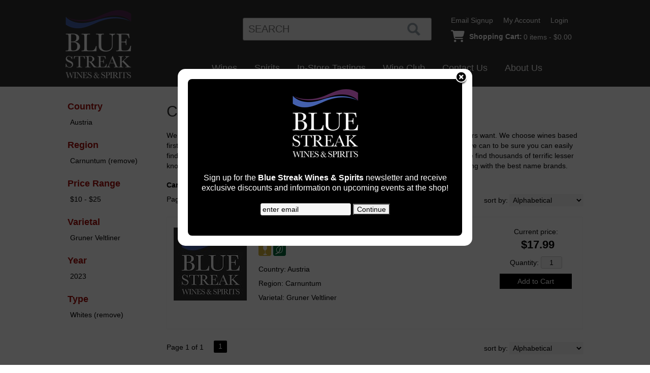

--- FILE ---
content_type: text/css
request_url: https://www.bluestreakwine.com/css/sites/bluestreakwine/style.css?v=1
body_size: 320
content:
.slideshow { position: Relative; top: 171px; }
#allpgmsg{top: 180px;}
.qtwc a span, .qtwc a, .qtwa a span, .qtwa a{padding: 7px 11px;}
#head_container { height: 171px; background: #303030; /* url(/images/sites/bluestreakwine/bg-body.jpg); */ }
#logo { left: 0px; top: 20px; }
.navigation { z-index: 5; top: 114px; border: 0px; }
.sf-menu a, .sf-menu a:visited { color: #eee; }
.sf-contener { left: 272px; }
.sf-menu ul li a:hover { background: #27b1ff; }
#cart { left: 698px; top: 60px; }
#hdlnks { left: 760px; top: 32px; }
#mcsec { padding-top: 190px; }
.banner img:hover { opacity: 0.7; }
.banner img, .banner img:hover { -webkit-transition: all 0.3s; transition: all 0.3s; -moz-transition: all 0.3s; }
#ftwrap { background: #ccc; width: 100%; }
#footer { width: 1024px; margin: 0px auto; }
#footer h3 { color: #000; font-size: 20px; background: none; }
.container_12 .grid_3 { width: 222px; }
#powered { width: 1024px; margin: 0px auto; }
.fa:hover {color: #0095d6; }
